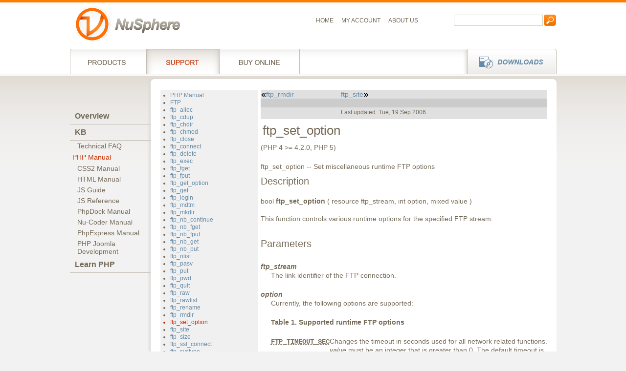

--- FILE ---
content_type: text/html; charset=UTF-8
request_url: https://www.nusphere.com/kb/phpmanual/function.ftp-set-option.htm
body_size: 20038
content:
<!DOCTYPE html PUBLIC "-//W3C//DTD XHTML 1.0 Strict//EN" "http://www.w3.org/TR/xhtml1/DTD/xhtml1-strict.dtd">
<html xmlns="http://www.w3.org/1999/xhtml" xml:lang="en" lang="en">
<head>
  <title>PHP Manual: ftp_set_option</title>

    <meta http-equiv="Content-Type" content="text/html; charset=UTF-8" />
    <meta http-equiv="Content-Style-Type" content="text/css" />
    <meta http-equiv="Content-Script-Type" content="text/javascript" />
    <meta http-equiv="X-UA-Compatible" content="IE=8" />
    <meta name="robots" content="index,follow" />
    <link rel="stylesheet" href="https://i.nusphere.com/css/bp/screen.css" type="text/css" media="screen, projection" />
    <link rel="stylesheet" href="https://i.nusphere.com/css/styles.css" type="text/css" media="screen, projection" />
    <link rel="stylesheet" href="https://i.nusphere.com/css/bp/print.css" type="text/css" media="print" />
    <link href="https://fonts.googleapis.com/css?family=Rokkitt:400,700" rel="stylesheet" type="text/css" />
    <!--[if lt IE 8]><link rel="stylesheet" href="https://i.nusphere.com/css/bp/ie.css" type="text/css" media="screen, projection"><![endif]-->
    <script type="text/javascript" src="https://i.nusphere.com/js/jquery/jquery.js"></script>
    <script type="text/javascript" src="https://i.nusphere.com/js/jquery/jquery.tools.js"></script>
    <script type="text/javascript" src="https://i.nusphere.com/js/functions.js"></script>

<!--meta http-equiv="Refresh" content="720; URL=https://www.nusphere.com/kb/phpmanual/function.ftp-set-option.htm?" /-->
<meta name="KEYWORDS" content="PHP,IDE,PHP IDE,php editor,php script,nusoap,editor,soap making,computer software,web development,software,debugger,profiler,debug,php debugger,php profiler,dynamic web,postgresql,mysql,postgres,WWW,Web,Windows,Linux,products,documentation,html,html code,technology,downloads,script,web page,ASP,JScript,easy,fast,installation,webdav,CVS,REMOTE PHP DEBUGGER" />
<meta name="DESCRIPTION" content="PhpED - PHP IDE integrated development environment for developing web sites using PHP, HTML, Perl, JScript and CSS that combines a comfortable editor, debugger, profiler with the MySQl, PostrgeSQL database support based on easy wizards and tutorials.Easy to use for debugging PHP scripts, publishing projects to remote servers through FTP, WebDAV, CVS. It is suitable for multiple developers and very large projects. Working with SOAP servers." />
<link rel="SHORTCUT ICON" href="/favicon.ico" />
<!--
  <link rel="STYLESHEET" href="/media/css/site.css" type="Text/css">
  <link rel="STYLESHEET" href="/media/css/phpnet.css" type="Text/css">
-->
    <script type="text/javascript" src="https://i.nusphere.com/js/userprefs.js"></script>
  <link rel="stylesheet" type="text/css" href="https://i.nusphere.com/js/fancybox/jquery.fancybox-1.3.0.css" media="screen" />

<script type="text/javascript">
function suppress_errors() {return true;}
 window.onerror=suppress_errors;
</script>


<script type="text/javascript" src="https://i.nusphere.com/js/fancybox/jquery.fancybox-1.3.0.js"></script>


<script type="text/javascript">
<!--
function absol(){
//    $(".nufancylens").css('position','absolute');
    $(".nufancylens").show();
};
$(document).ready(function() {
    $(".nufancybox").each(function(){
        $(this).append('<img class="nufancylens" border="0" src="https://i.nusphere.com/js/fancybox/lens.png" width="25" height="25" title="Enlarge" />');
    });
    
    $(".nufancybox").fancybox({'hideOnContentClick': true});

    $('.nufancybox').each(function(){
        if($(this).children('img').attr('src') != '' && $(this).children('img').attr('class') != 'nufancylens'){
            $(this).css('margin', '0');
        };
    });

    setTimeout('absol()', 100);    
});

function fixPNG(element)
{
  if (/MSIE (5\.5|6).+Win/.test(navigator.userAgent))
  {
    var src;
    
    if (element.tagName=='IMG') 
    {
      if (/\.png$/.test(element.src)) 
      {
        src = element.src;
        element.src = "/js/fancybox/e.gif"; 
      }
    }
    else 
    {
      src = element.currentStyle.backgroundImage.match(/url\("(.+\.png)"\)/i);
      if (src)
      {
        src = src[1]; 
        element.runtimeStyle.backgroundImage="none"; 
      }
    }
    if (src) element.runtimeStyle.filter = "progid:DXImageTransform.Microsoft.AlphaImageLoader(src='" + src + "',sizingMethod='scale')";
  }
};
-->
</script>

</head>

<body id="top" class="products">
<!--noidx_start-->
<div class="container">
    <div id="wrapper-header">
          <a href="/index.htm"><img id="logo" src="https://i.nusphere.com/images/as/logo-nusphere.png" width="215" height="78" alt="NuSphere Corporation Logo" /></a>
        <div id="metanav">
            <ul>
                <li class="first"><a class="first" href="/index.htm" title="Home">Home</a></li>
                <li><a href="https://shop.nusphere.com/customer/personal.php" title="My Account">My Account</a></li>
                <li><a class="last" href="/about/index.htm" title="About us">About us</a></li>
            </ul>
        </div>
        <div id="fulltextsearch">
            <form id="seek1" action="/search/" method="get">
                <fieldset>
                    <input type="text" name="words" value="" />
                    <input type="image" src="https://i.nusphere.com/images/as/btn-search.png" value="Search" name="submit" class="image" />
                </fieldset>
            </form>
        </div>
    </div>

    <div id="wrapper-nav">
        <div id="nav">
            <ul>
                <li class="n01"><a class="first" href="/products/index.htm" title="Products">Products</a></li>
                <li class="n02 active"><a href="/services/index.htm" title="Support">Support Services</a></li>
                <li class="n03"><a href="/products/phped_buy.htm" title="Buy Online">Buy online</a></li>
                <li class="n04"><a class="last" href="/download.php.ide.htm" title="Downloads">Downloads</a></li>
            </ul>
        </div>
    </div>
<!--noidx_end-->

<!--noidx_start-->
<div id="wrapper-nav-left">

<table cellspacing="0" cellpadding="0" width="109" border="0">
  <tbody class="LeftMenu">
    <tr><td valign="bottom" class="LOff" nowrap="nowrap" align="right"><a onmouseover="this.parentNode.className='LOn'" onmouseout="this.parentNode.className='LOff'" href="/services/index.htm">Overview<img src="https://i.nusphere.com/media/leftnav/triangle-lm.gif" width="12" border="0" alt=""/></a></td></tr>
        <tr><td valign="bottom" class="LOff" nowrap="nowrap" align="right"><a onmouseover="this.parentNode.className='LOn'" onmouseout="this.parentNode.className='LOff'" href="/kb/technicalfaq/index.htm">KB<img src="https://i.nusphere.com/media/leftnav/triangle-lmdn.gif" width="12" border="0" alt=""/></a></td></tr>
        <tr><td valign="bottom" class="LOff2" nowrap="nowrap" onmouseover="this.className='LOn2'" onmouseout="this.className='LOff2'" align="right"><a href="/kb/technicalfaq/index.htm">Technical FAQ<img src="https://i.nusphere.com/media/general/spaces/clear.gif" width="1" height="1" border="0" alt=""/></a></td></tr>
    <tr><td valign="bottom" class="LOff2C" nowrap="nowrap" align="right"><a onmouseover="this.parentNode.className='LOn2C'" onmouseout="this.parentNode.className='LOff2C'" href="/kb/phpmanual/index.htm">PHP Manual<img src="https://i.nusphere.com/media/general/spaces/clear.gif" width="1" height="1" border="0" alt=""/></a></td></tr>
    <tr><td valign="bottom" class="LOff2" nowrap="nowrap" align="right"><a onmouseover="this.parentNode.className='LOn2'" onmouseout="this.parentNode.className='LOff2'" href="/kb/css2manual/content.html">CSS2 Manual<img src="https://i.nusphere.com/media/general/spaces/clear.gif" width="1" height="1" border="0" alt=""/></a></td></tr>
    <tr><td valign="bottom" class="LOff2" nowrap="nowrap" align="right"><a onmouseover="this.parentNode.className='LOn2'" onmouseout="this.parentNode.className='LOff2'" href="/kb/htmlmanual/cover.html">HTML Manual<img src="https://i.nusphere.com/media/general/spaces/clear.gif" width="1" height="1" border="0" alt=""/></a></td></tr>
    <tr><td valign="bottom" class="LOff2" nowrap="nowrap" align="right"><a onmouseover="this.parentNode.className='LOn2'" onmouseout="this.parentNode.className='LOff2'" href="/kb/jscoreguide/index.html">JS Guide<img src="https://i.nusphere.com/media/general/spaces/clear.gif" width="1" height="1" border="0" alt=""/></a></td></tr>
    <tr><td valign="bottom" class="LOff2" nowrap="nowrap" align="right"><a onmouseover="this.parentNode.className='LOn2'" onmouseout="this.parentNode.className='LOff2'" href="/kb/jscoreref/index.html">JS Reference<img src="https://i.nusphere.com/media/general/spaces/clear.gif" width="1" height="1" border="0" alt=""/></a></td></tr>
    <tr><td valign="bottom" class="LOff2" nowrap="nowrap" onmouseover="this.className='LOn2'" onmouseout="this.className='LOff2'" align="right"><a href="/kb/phpdockmanual/index.htm">PhpDock Manual<img src="https://i.nusphere.com/media/general/spaces/clear.gif" width="1" height="1" border="0" alt=""/></a></td></tr>
    <tr><td valign="bottom" class="LOff2" nowrap="nowrap" onmouseover="this.className='LOn2'" onmouseout="this.className='LOff2'" align="right"><a href="/kb/nucodermanual/index.htm">Nu-Coder Manual<img src="https://i.nusphere.com/media/general/spaces/clear.gif" width="1" height="1" border="0" alt=""/></a></td></tr>
    <tr><td valign="bottom" class="LOff2" nowrap="nowrap" onmouseover="this.className='LOn2'" onmouseout="this.className='LOff2'" align="right"><a href="/kb/phpexpressmanual/index.htm">PhpExpress Manual<img src="https://i.nusphere.com/media/general/spaces/clear.gif" width="1" height="1" border="0" alt=""/></a></td></tr>
    <tr><td valign="bottom" class="LOff2" align="right"><a onmouseover="this.parentNode.className='LOn2'" onmouseout="this.parentNode.className='LOff2'" href="/kb/php_joomla/index.htm">PHP Joomla<br/>Development<img src="https://i.nusphere.com/media/general/spaces/clear.gif" width="1" height="1" border="0" alt=""/></a></td></tr>
    

    <tr><td valign="bottom" class="LOff" align="right"><a onmouseover="this.parentNode.className='LOn'"  onmouseout="this.parentNode.className='LOff'" href="/php/php_tutorial.htm">Learn PHP <img src="https://i.nusphere.com/media/leftnav/triangle-lm.gif" width="12" border="0" alt=""/></a></td></tr>
    
  </tbody>
</table>
</div>

<!--noidx_end-->

<div id="wrapper-content-kb">
        <table border="0" width="871" cellpadding="0" cellspacing="0">
          <tr valign="top">
            <td style="padding-right:9px;" class="php_content">


				<table border="0" cellpadding="0" cellspacing="0">
				 <tr valign="top">
								  <td width="200" bgcolor="#f0f0f0">
				   <table width="100%" cellpadding="2" cellspacing="0" border="0">
				    <tr valign="top"><td class="sidebar" style="TEXT-ALIGN: right"><!--UdmComment-->
<ul id="manualtoc">
 <li class="header home"><a href="index.htm">PHP Manual</a></li>
 <li class="header up"><a href="ref.ftp.htm">FTP</a></li>
 <li style='margin-left:0px'><a href="function.ftp-alloc.htm">ftp_alloc</a></li>
 <li style='margin-left:0px'><a href="function.ftp-cdup.htm">ftp_cdup</a></li>
 <li style='margin-left:0px'><a href="function.ftp-chdir.htm">ftp_chdir</a></li>
 <li style='margin-left:0px'><a href="function.ftp-chmod.htm">ftp_chmod</a></li>
 <li style='margin-left:0px'><a href="function.ftp-close.htm">ftp_close</a></li>
 <li style='margin-left:0px'><a href="function.ftp-connect.htm">ftp_connect</a></li>
 <li style='margin-left:0px'><a href="function.ftp-delete.htm">ftp_delete</a></li>
 <li style='margin-left:0px'><a href="function.ftp-exec.htm">ftp_exec</a></li>
 <li style='margin-left:0px'><a href="function.ftp-fget.htm">ftp_fget</a></li>
 <li style='margin-left:0px'><a href="function.ftp-fput.htm">ftp_fput</a></li>
 <li style='margin-left:0px'><a href="function.ftp-get-option.htm">ftp_get_option</a></li>
 <li style='margin-left:0px'><a href="function.ftp-get.htm">ftp_get</a></li>
 <li style='margin-left:0px'><a href="function.ftp-login.htm">ftp_login</a></li>
 <li style='margin-left:0px'><a href="function.ftp-mdtm.htm">ftp_mdtm</a></li>
 <li style='margin-left:0px'><a href="function.ftp-mkdir.htm">ftp_mkdir</a></li>
 <li style='margin-left:0px'><a href="function.ftp-nb-continue.htm">ftp_nb_continue</a></li>
 <li style='margin-left:0px'><a href="function.ftp-nb-fget.htm">ftp_nb_fget</a></li>
 <li style='margin-left:0px'><a href="function.ftp-nb-fput.htm">ftp_nb_fput</a></li>
 <li style='margin-left:0px'><a href="function.ftp-nb-get.htm">ftp_nb_get</a></li>
 <li style='margin-left:0px'><a href="function.ftp-nb-put.htm">ftp_nb_put</a></li>
 <li style='margin-left:0px'><a href="function.ftp-nlist.htm">ftp_nlist</a></li>
 <li style='margin-left:0px'><a href="function.ftp-pasv.htm">ftp_pasv</a></li>
 <li style='margin-left:0px'><a href="function.ftp-put.htm">ftp_put</a></li>
 <li style='margin-left:0px'><a href="function.ftp-pwd.htm">ftp_pwd</a></li>
 <li style='margin-left:0px'><a href="function.ftp-quit.htm">ftp_quit</a></li>
 <li style='margin-left:0px'><a href="function.ftp-raw.htm">ftp_raw</a></li>
 <li style='margin-left:0px'><a href="function.ftp-rawlist.htm">ftp_rawlist</a></li>
 <li style='margin-left:0px'><a href="function.ftp-rename.htm">ftp_rename</a></li>
 <li style='margin-left:0px'><a href="function.ftp-rmdir.htm">ftp_rmdir</a></li>
 <li class="active" style='margin-left:0px'><a href="function.ftp-set-option.htm">ftp_set_option</a></li>
 <li style='margin-left:0px'><a href="function.ftp-site.htm">ftp_site</a></li>
 <li style='margin-left:0px'><a href="function.ftp-size.htm">ftp_size</a></li>
 <li style='margin-left:0px'><a href="function.ftp-ssl-connect.htm">ftp_ssl_connect</a></li>
 <li style='margin-left:0px'><a href="function.ftp-systype.htm">ftp_systype</a></li>
</ul><!--/UdmComment-->
</td></tr>
				   </table>
				  </td>
				  <td width="5">
				   &nbsp;
				  </td>
				  <td>
   <table cellpadding="10" cellspacing="0" width="100%">
    <tr><td valign="top">
<!--UdmComment-->
<table border="0" width="640" bgcolor="#e0e0e0" cellpadding="0" cellspacing="4"><tr><td><a href="function.ftp-rmdir.htm"><img src="https://i.nusphere.com/images/caret-l.gif" alt="&lt;" width="11" height="7" />ftp_rmdir</a></td><td align="right"><a href="function.ftp-site.htm">ftp_site<img src="https://i.nusphere.com/images/caret-r.gif" alt="&gt;" width="11" height="7" /></a></td></tr><tr bgcolor="#cccccc"><td colspan="2"><img src="https://i.nusphere.com/images/spacer.gif" width="1" height="1" border="0" alt="" /></td></tr><tr><td align="left"></td><td align="right" valign="bottom"><small>Last updated: Tue, 19 Sep 2006</small></td></tr></table>
<!--/UdmComment-->
<H1
><A
NAME="function.ftp-set-option"
></A
>ftp_set_option</H1
><DIV
CLASS="refnamediv"
><A
NAME="AEN54891"
></A
><P
>    (PHP 4 &#62;= 4.2.0, PHP 5)</P
>ftp_set_option&nbsp;--&nbsp;Set miscellaneous runtime FTP options</DIV
><DIV
CLASS="refsect1"
><A
NAME="AEN54894"
></A
><H2
>Description</H2
>bool <B
CLASS="methodname"
>ftp_set_option</B
> ( resource ftp_stream, int option, mixed value )<BR
></BR
><P
>&#13;   This function controls various runtime options for the specified FTP 
   stream.
  </P
></DIV
><DIV
CLASS="refsect1"
><A
NAME="AEN54909"
></A
><H2
>Parameters</H2
><P
>&#13;   <P
></P
><DIV
CLASS="variablelist"
><DL
><DT
><VAR
CLASS="parameter"
>ftp_stream</VAR
></DT
><DD
><P
>&#13;       The link identifier of the FTP connection.
      </P
></DD
><DT
><VAR
CLASS="parameter"
>option</VAR
></DT
><DD
><P
>&#13;       Currently, the following options are supported:
       <DIV
CLASS="table"
><A
NAME="AEN54923"
></A
><P
><B
>Table 1. Supported runtime FTP options</B
></P
><TABLE
BORDER="1"
CLASS="CALSTABLE"
><COL><COL><TBODY
><TR
><TD
><TT
CLASS="constant"
><B
>FTP_TIMEOUT_SEC</B
></TT
></TD
><TD
>&#13;            Changes the timeout in seconds used for all network related 
            functions. <VAR
CLASS="parameter"
>value</VAR
> must be an integer that
            is greater than 0. The default timeout is 90 seconds.
           </TD
></TR
><TR
><TD
><TT
CLASS="constant"
><B
>FTP_AUTOSEEK</B
></TT
></TD
><TD
>&#13;            When enabled, GET or PUT requests with a 
            <VAR
CLASS="parameter"
>resumepos</VAR
> or <VAR
CLASS="parameter"
>startpos</VAR
>
            parameter will first seek to the requested position within the file.
            This is enabled by default.
           </TD
></TR
></TBODY
></TABLE
></DIV
>
      </P
></DD
><DT
><VAR
CLASS="parameter"
>value</VAR
></DT
><DD
><P
>&#13;       This parameter depends on which <VAR
CLASS="parameter"
>option</VAR
> is chosen
       to be altered.
      </P
></DD
></DL
></DIV
>
  </P
></DIV
><DIV
CLASS="refsect1"
><A
NAME="AEN54944"
></A
><H2
>Return Values</H2
><P
>&#13;   Returns <TT
CLASS="constant"
><B
>TRUE</B
></TT
> if the option could be set; <TT
CLASS="constant"
><B
>FALSE</B
></TT
> if not. A warning
   message will be thrown if the <VAR
CLASS="parameter"
>option</VAR
> is not
   supported or the passed <VAR
CLASS="parameter"
>value</VAR
> doesn't match the
   expected value for the given <VAR
CLASS="parameter"
>option</VAR
>.
  </P
></DIV
><DIV
CLASS="refsect1"
><A
NAME="AEN54952"
></A
><H2
>Examples</H2
><P
>&#13;   <TABLE
WIDTH="100%"
BORDER="0"
CELLPADDING="0"
CELLSPACING="0"
CLASS="EXAMPLE"
><TR
><TD
><DIV
CLASS="example"
><A
NAME="AEN54955"
></A
><P
><B
>Example 1. <B
CLASS="function"
>ftp_set_option()</B
> example</B
></P
><TABLE
BORDER="0"
BGCOLOR="#E0E0E0"
CELLPADDING="5"
><TR
><TD
><PRE
CLASS="php"
>&#60;?php
// Set the network timeout to 10 seconds
ftp_set_option($conn_id, FTP_TIMEOUT_SEC, 10);
?&#62;</PRE
></TD
></TR
></TABLE
></DIV
></TD
></TR
></TABLE
>
  </P
></DIV
><DIV
CLASS="refsect1"
><A
NAME="AEN54959"
></A
><H2
>See Also</H2
><P
>&#13;   <P
></P
><TABLE
BORDER="0"
><TBODY
><TR
><TD
><A
HREF="function.ftp-get-option.htm"
><B
CLASS="function"
>ftp_get_option()</B
></A
></TD
></TR
></TBODY
></TABLE
><P
></P
>
  </P
></DIV
><br /><br /><br /><!--UdmComment-->
<table border="0" width="640" bgcolor="#e0e0e0" cellpadding="0" cellspacing="4"><tr><td><a href="function.ftp-rmdir.htm"><img src="https://i.nusphere.com/images/caret-l.gif" alt="&lt;" width="11" height="7" />ftp_rmdir</a></td><td align="right"><a href="function.ftp-site.htm">ftp_site<img src="https://i.nusphere.com/images/caret-r.gif" alt="&gt;" width="11" height="7" /></a></td></tr><tr bgcolor="#cccccc"><td colspan="2"><img src="https://i.nusphere.com/images/spacer.gif" width="1" height="1" border="0" alt="" /></td></tr><tr><td align="left"></td><td align="right" valign="bottom"><small>Last updated: Tue, 19 Sep 2006</small></td></tr></table>
<!--/UdmComment-->

                 </td></tr>
                </table>
               </td>
              </tr>
            </table>
          </td></tr>
        </table>
</div>
</div>
<div class="container">
    <div id="wrapper-footer">
        <p>&copy; 2000-2025 NuSphere Corp. All rights Reserved |  <a href="https://shop.nusphere.com/contact_us/">Contact Us</a> | <a href="https://forum.nusphere.com" class="new-window">Forums</a> | <a onclick="openWindow('/privacy.htm',600,400); return false" href="/privacy.htm">Privacy Policy</a> | <a onclick="var newWin=window.open('/termsofuse.htm', 'newWin', 'width=600,height=400,resizeable=yes,scrollbars=yes,status=no,menubar=no,toolbar=yes,location=no,directories=no'); newWin.focus(); return false" href="/termsofuse.htm">Terms of use</a> | <a onclick="openWindow('/trademark.htm',600,400); return false" href="/trademark.htm">Trademarks</a></p>
    </div>
</div>
  
  

<script type="text/javascript">
(function(i,s,o,g,r,a,m){i['GoogleAna' + 'lyticsObject']=r;i[r]=i[r]||function(){
(i[r].q=i[r].q||[]).push(arguments)},i[r].l=1*new Date();a=s.createElement(o),
m=s.getElementsByTagName(o)[0];a.async=1;a.src=g;m.parentNode.insertBefore(a,m)
})(window,document,'script','https://www.g' + "oogle-analy" + 'tics.com/ana' + 'lytics.js','ga');
ga('create', 'UA-234186-1', 'auto');
ga('require', 'linker');
ga('linker:autoLink', ['.nusphere.com'], false, true);
ga('send', 'pageview');
</script>


</body>
</html>


--- FILE ---
content_type: application/javascript
request_url: https://i.nusphere.com/js/userprefs.js
body_size: 1377
content:
// Default document onload function
function runOnLoad()
{
    // Disabled because of complaints
    // searchHistory();
    resizeColumnsIE();
}

// Get a value of one cookie set by it's name
// Impmentation from the JS 1.3 Client Guide by Netscape
function getCookie(Name)
{
    var search = Name + "=";
    if (document.cookie.length > 0) {
        offset = document.cookie.indexOf(search);
        if (offset != -1) {
            offset += search.length;
            end = document.cookie.indexOf(";", offset);
            if (end == -1) { end = document.cookie.length; }
            return unescape(document.cookie.substring(offset, end));
        }
    }
    return null;
}

// Make events in the user's country bold
function boldEvents()
{
    // Get cookie if possible
    country = getCookie("COUNTRY");
    if (typeof(country) == "string") {
        
        // Get country code from cookie
        country = country.substring(0, 3);
        
        // If DOM is supported, get <span>s
        if (document.getElementsByTagName) {
            
            spans = document.getElementsByTagName("span");
            
            // Style every span bold which is for this country
            for (var i = 0; i < spans.length; i++) {
                if (spans[i].className == "event_" + country) {
                    spans[i].style.fontWeight = "bold";
                }
            }
        }
    }
}

// Restore the last search as stored in a cookie
function searchHistory()
{
    // Something is already typed in, do not try to overwrite it
    if (document.forms["topsearch"].pattern.value.length > 0) {
        return;
    }

    // Try to get the lastsearch cookie
    lastSearch = getCookie("LAST_SEARCH");
    if (typeof(lastSearch) == "string") {
        
        // Get pattern and show information from cookie
        option  = lastSearch.substr(0, lastSearch.indexOf(","));
        pattern = lastSearch.substr(lastSearch.indexOf(",") + 1);

        // Set pattern in form
        document.forms["topsearch"].pattern.value = unescape(pattern.replace(/\+/g," "));
        
        // Set the last selected search method in the dropdown
        for (var i = 0; i < document.forms["topsearch"].show.length; i++) {
            if (document.forms["topsearch"].show[i].value == option) {
                document.forms["topsearch"].show[i].selected = true;
                break;
            }
        }
    }
}

// This function is a workaround for the IE 3px bug,
// and therefore is written in IE only JS. If the central
// column is higher than the left or right sidebar, we need
// to adjust the height of the sidebars to the contents.
function resizeColumnsIE()
{
    if (document.all && document.all["leftbar"]) {
        contentH = document.all["content"].offsetHeight;
        if (contentH > document.all["leftbar"].offsetHeight) {
            document.all["leftbar"].style.pixelHeight = contentH;
        }
        if (document.all["rightbar"] && contentH > document.all["rightbar"].offsetHeight) {
            document.all["rightbar"].style.pixelHeight = contentH;
        }
    }
}

function loadSuggestCode()
{
    searchEnabled = true;
    // Force default turnoff for buggy Mac browsers
    if (navigator.userAgent.toLowerCase().indexOf('mac') > 0) {
      searchEnabled = false;
    }
    if (myphpnet = getCookie('MYPHPNET')) {
        myphpnet_parts = myphpnet.split(",");
        if (myphpnet_parts.length > 3) {
            if (myphpnet_parts[3] == '1') {
                searchEnabled = false;
            }
            // Enable if user explicity wanted to enable it
            // Important for Mac users, who get disabled by default
            else if (myphpnet_parts[3] == '0') {
                searchEnabled = true;
            }
        }
    }
    if (searchEnabled && document.getElementsByTagName && document.createElement) {
        var elems = document.getElementsByTagName("*");
        for (var i = 0; i < elems.length; i++) {
            if (elems[i].tagName.toLowerCase() == 'head') {
                var scriptElem = document.createElement('script');
                scriptElem.setAttribute('type', 'text/javascript');
                scriptElem.setAttribute('src', '/functions.js');
                elems[i].appendChild(scriptElem);
                break;
            }
        }
    }
}
